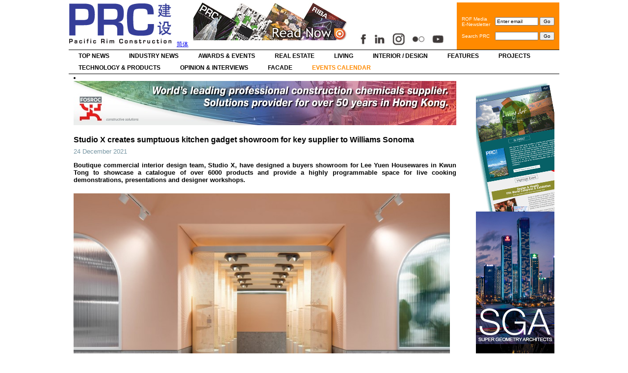

--- FILE ---
content_type: text/html; charset=UTF-8
request_url: https://www.prc-magazine.com/studio-x-creates-sumptuous-kitchen-gadget-showroom-for-key-supplier-to-williams-sonoma/
body_size: 8714
content:
<!DOCTYPE html PUBLIC "-//W3C//DTD XHTML 1.0 Transitional//EN" "http://www.w3.org/TR/xhtml1/DTD/xhtml1-transitional.dtd">
<html xmlns="http://www.w3.org/1999/xhtml" lang="en-US">
<head profile="http://gmpg.org/xfn/11">
<meta http-equiv="Content-Type" content="text/html; charset=UTF-8" />
<title>
Studio X creates sumptuous kitchen gadget showroom for key supplier to Williams Sonoma &laquo; PRC Magazine (Pacific Rim Construction)</title>
<link rel="stylesheet" href="https://www.prc-magazine.com/wp-content/themes/prc_en_live/style.css" type="text/css" media="screen" />
<link rel="pingback" href="https://www.prc-magazine.com/xmlrpc.php" />
<link rel="alternate" type="application/rss+xml" title="PRC Magazine RSS" href="/feed/" />
<!--  <link href="http://ajax.googleapis.com/ajax/libs/jqueryui/1.8/themes/base/jquery-ui.css" rel="stylesheet" type="text/css"/>-->
<script src="https://ajax.googleapis.com/ajax/libs/jquery/1.5/jquery.min.js"></script>
<script src="https://ajax.googleapis.com/ajax/libs/jqueryui/1.8/jquery-ui.min.js"></script>
<script>
  $(document).ready(function() {
    $("#tabs").tabs();
  });
  </script>
<link rel='dns-prefetch' href='//s.w.org' />
<link rel="alternate" type="application/rss+xml" title="PRC Magazine (Pacific Rim Construction) &raquo; Feed" href="https://www.prc-magazine.com/feed/" />
<link rel="alternate" type="application/rss+xml" title="PRC Magazine (Pacific Rim Construction) &raquo; Comments Feed" href="https://www.prc-magazine.com/comments/feed/" />
<link rel="alternate" type="text/calendar" title="PRC Magazine (Pacific Rim Construction) &raquo; iCal Feed" href="https://www.prc-magazine.com/calendar/?ical=1" />
		<script type="text/javascript">
			window._wpemojiSettings = {"baseUrl":"https:\/\/s.w.org\/images\/core\/emoji\/13.0.0\/72x72\/","ext":".png","svgUrl":"https:\/\/s.w.org\/images\/core\/emoji\/13.0.0\/svg\/","svgExt":".svg","source":{"concatemoji":"https:\/\/www.prc-magazine.com\/wp-includes\/js\/wp-emoji-release.min.js?ver=5.5.17"}};
			!function(e,a,t){var n,r,o,i=a.createElement("canvas"),p=i.getContext&&i.getContext("2d");function s(e,t){var a=String.fromCharCode;p.clearRect(0,0,i.width,i.height),p.fillText(a.apply(this,e),0,0);e=i.toDataURL();return p.clearRect(0,0,i.width,i.height),p.fillText(a.apply(this,t),0,0),e===i.toDataURL()}function c(e){var t=a.createElement("script");t.src=e,t.defer=t.type="text/javascript",a.getElementsByTagName("head")[0].appendChild(t)}for(o=Array("flag","emoji"),t.supports={everything:!0,everythingExceptFlag:!0},r=0;r<o.length;r++)t.supports[o[r]]=function(e){if(!p||!p.fillText)return!1;switch(p.textBaseline="top",p.font="600 32px Arial",e){case"flag":return s([127987,65039,8205,9895,65039],[127987,65039,8203,9895,65039])?!1:!s([55356,56826,55356,56819],[55356,56826,8203,55356,56819])&&!s([55356,57332,56128,56423,56128,56418,56128,56421,56128,56430,56128,56423,56128,56447],[55356,57332,8203,56128,56423,8203,56128,56418,8203,56128,56421,8203,56128,56430,8203,56128,56423,8203,56128,56447]);case"emoji":return!s([55357,56424,8205,55356,57212],[55357,56424,8203,55356,57212])}return!1}(o[r]),t.supports.everything=t.supports.everything&&t.supports[o[r]],"flag"!==o[r]&&(t.supports.everythingExceptFlag=t.supports.everythingExceptFlag&&t.supports[o[r]]);t.supports.everythingExceptFlag=t.supports.everythingExceptFlag&&!t.supports.flag,t.DOMReady=!1,t.readyCallback=function(){t.DOMReady=!0},t.supports.everything||(n=function(){t.readyCallback()},a.addEventListener?(a.addEventListener("DOMContentLoaded",n,!1),e.addEventListener("load",n,!1)):(e.attachEvent("onload",n),a.attachEvent("onreadystatechange",function(){"complete"===a.readyState&&t.readyCallback()})),(n=t.source||{}).concatemoji?c(n.concatemoji):n.wpemoji&&n.twemoji&&(c(n.twemoji),c(n.wpemoji)))}(window,document,window._wpemojiSettings);
		</script>
		<style type="text/css">
img.wp-smiley,
img.emoji {
	display: inline !important;
	border: none !important;
	box-shadow: none !important;
	height: 1em !important;
	width: 1em !important;
	margin: 0 .07em !important;
	vertical-align: -0.1em !important;
	background: none !important;
	padding: 0 !important;
}
</style>
	<link rel='stylesheet' id='tribe-common-skeleton-style-css'  href='https://www.prc-magazine.com/wp-content/plugins/the-events-calendar/common/src/resources/css/common-skeleton.min.css?ver=4.11.5.1' type='text/css' media='all' />
<link rel='stylesheet' id='tribe-tooltip-css'  href='https://www.prc-magazine.com/wp-content/plugins/the-events-calendar/common/src/resources/css/tooltip.min.css?ver=4.11.5.1' type='text/css' media='all' />
<link rel='stylesheet' id='wp-block-library-css'  href='https://www.prc-magazine.com/wp-includes/css/dist/block-library/style.min.css?ver=5.5.17' type='text/css' media='all' />
<script type='text/javascript' src='https://www.prc-magazine.com/wp-includes/js/jquery/jquery.js?ver=1.12.4-wp' id='jquery-core-js'></script>
<script type='text/javascript' src='https://www.prc-magazine.com/wp-includes/js/jquery/jquery-migrate.min.js?ver=1.4.1' id='jquery-migrate-js'></script>
<script type='text/javascript' src="https://www.prc-magazine.com/wp-content/plugins/useful-banner-manager/scripts.js?ver=5.5.17" id='ubm-scripts-js'></script>
<link rel="https://api.w.org/" href="https://www.prc-magazine.com/wp-json/" /><link rel="alternate" type="application/json" href="https://www.prc-magazine.com/wp-json/wp/v2/posts/24668" /><link rel="EditURI" type="application/rsd+xml" title="RSD" href="https://www.prc-magazine.com/xmlrpc.php?rsd" />
<link rel="wlwmanifest" type="application/wlwmanifest+xml" href="https://www.prc-magazine.com/wp-includes/wlwmanifest.xml" /> 
<link rel='prev' title='Challenging secondary school students to create better communities' href='https://www.prc-magazine.com/challenging-secondary-school-students-to-create-better-communities/' />
<link rel='next' title='Aedas-designed ENOC Future Station Dubai earns 3 accolades at the MEED Projects Awards 2021' href='https://www.prc-magazine.com/aedas-designed-enoc-future-station-dubai-earns-3-accolades-at-the-meed-projects-awards-2021/' />
<meta name="generator" content="WordPress 5.5.17" />
<link rel="canonical" href="https://www.prc-magazine.com/studio-x-creates-sumptuous-kitchen-gadget-showroom-for-key-supplier-to-williams-sonoma/" />
<link rel='shortlink' href='https://www.prc-magazine.com/?p=24668' />
<link rel="alternate" type="application/json+oembed" href="https://www.prc-magazine.com/wp-json/oembed/1.0/embed?url=https%3A%2F%2Fwww.prc-magazine.com%2Fstudio-x-creates-sumptuous-kitchen-gadget-showroom-for-key-supplier-to-williams-sonoma%2F" />
<link rel="alternate" type="text/xml+oembed" href="https://www.prc-magazine.com/wp-json/oembed/1.0/embed?url=https%3A%2F%2Fwww.prc-magazine.com%2Fstudio-x-creates-sumptuous-kitchen-gadget-showroom-for-key-supplier-to-williams-sonoma%2F&#038;format=xml" />
<!-- <meta name="NextGEN" version="3.3.5" /> -->
<!-- begin nextgen-js-galleryview scripts -->
          <script type="text/javascript" src="https://www.prc-magazine.com/wp-content/plugins/wordpress-nextgen-galleryview/GalleryView/scripts/jquery.timers-1.1.2.js"></script>
          <script type="text/javascript" src="https://www.prc-magazine.com/wp-content/plugins/wordpress-nextgen-galleryview/GalleryView/scripts/jquery.easing.1.3.js"></script>
          <script type="text/javascript" src="https://www.prc-magazine.com/wp-content/plugins/wordpress-nextgen-galleryview/GalleryView/scripts/jquery.galleryview-2.0.js"></script>
          <link type="text/css" href="https://www.prc-magazine.com/wp-content/plugins/wordpress-nextgen-galleryview/GalleryView/css/galleryview.css" rel="stylesheet" media="screen" />
        <!-- end nextgen-js-galleryview scripts -->
       <meta name="tec-api-version" content="v1"><meta name="tec-api-origin" content="https://www.prc-magazine.com"><link rel="https://theeventscalendar.com/" href="https://www.prc-magazine.com/wp-json/tribe/events/v1/" /><link rel='stylesheet' id='ngg_trigger_buttons-css'  href='https://www.prc-magazine.com/wp-content/plugins/nextgen-gallery/products/photocrati_nextgen/modules/nextgen_gallery_display/static/trigger_buttons.css?ver=3.3.5' type='text/css' media='all' />
<link rel='stylesheet' id='shutter-0-css'  href='https://www.prc-magazine.com/wp-content/plugins/nextgen-gallery/products/photocrati_nextgen/modules/lightbox/static/shutter/shutter.css?ver=3.3.5' type='text/css' media='all' />
<link rel='stylesheet' id='fontawesome_v4_shim_style-css'  href='https://use.fontawesome.com/releases/v5.3.1/css/v4-shims.css?ver=5.5.17' type='text/css' media='all' />
<link rel='stylesheet' id='fontawesome-css'  href='https://use.fontawesome.com/releases/v5.3.1/css/all.css?ver=5.5.17' type='text/css' media='all' />
<link rel='stylesheet' id='nextgen_basic_album_style-css'  href='https://www.prc-magazine.com/wp-content/plugins/nextgen-gallery/products/photocrati_nextgen/modules/nextgen_basic_album/static/nextgen_basic_album.css?ver=3.3.5' type='text/css' media='all' />
<link rel='stylesheet' id='nextgen_pagination_style-css'  href='https://www.prc-magazine.com/wp-content/plugins/nextgen-gallery/products/photocrati_nextgen/modules/nextgen_pagination/static/style.css?ver=3.3.5' type='text/css' media='all' />
<link rel='stylesheet' id='nextgen_basic_album_breadcrumbs_style-css'  href='https://www.prc-magazine.com/wp-content/plugins/nextgen-gallery/products/photocrati_nextgen/modules/nextgen_basic_album/static/breadcrumbs.css?ver=3.3.5' type='text/css' media='all' />
</head>
<body class="post-template-default single single-post postid-24668 single-format-standard tribe-no-js tribe-events-page-template">

<div id="header-bkg">
  <div id="container">
    <div id="header">
      <div class="logo"><a href="https://www.prc-magazine.com"><img src="https://www.prc-magazine.com/wp-content/themes/prc_en_live/images/prc_logo.jpg" alt="PRC Magazine" border="0"/></a></div>
      <div class="lang"><a href="https://www.prc-magazine.com/sc/">简体</a></div>
     
      <div class="ubm_banner"><a href="https://issuu.com/rofmedia" target="_blank" rel="dofollow"><img src="https://www.prc-magazine.com/wp-content/uploads/useful_banner_manager_banners/1-Website top banner 320 x 77.png" width="320" height="77" alt=""></a></div><div style="margin-top:60px; float:left;"><img src="https://www.prc-magazine.com/wp-content/themes/prc_en_live/images/social_icons_new.jpg" alt="PRC Magazine" border="0" id="Image-Maps-social-media" usemap="#Image-Maps-social-media"  align="bottom" width="190"/><map name="Image-Maps-social-media" id="Image-Maps-social-media">
<area  alt="" title="" href="https://www.facebook.com/PRCmagazine" shape="rect" coords="4,3,31,29" style="outline:none;" target="_blank"     />
<area  alt="" title="" href="https://www.linkedin.com/company/rof-media" shape="rect" coords="39,3,66,29" style="outline:none;" target="_blank"     />
<area  alt="" title="" href="https://www.instagram.com/prcmagazine/" shape="rect" coords="80,3,107,29" style="outline:none;" target="_blank"     />
<area  alt="" title="" href="https://www.flickr.com/photos/131989347@N03/albums" shape="rect" coords="120,4,150,30" style="outline:none;" target="_blank"     />
<area  alt="" title="" href="https://www.youtube.com/channel/UCYwttp02jZ6D4GGrBE2nufg" shape="rect" coords="162,3,194,29" style="outline:none;" target="_blank"     />
<area shape="rect" coords="198,29,200,31" alt="Image Map" style="outline:none;" title="Image Map" />
</map></div>

      <table border="0" cellpadding="0" cellspacing="0" class="headsearch">
        <tr>
          <td><div class="eemail_msg"> <span id="eemail_msg"></span> </div>
            <table border="0" cellpadding="0" cellspacing="10" class="searchbox">
              <tr>
                <td>ROF Media<br />
                  E-Newsletter</td>
                <td nowrap="nowrap"><script language="javascript" type="text/javascript" src="https://www.prc-magazine.com/wp-content/plugins/email-newsletter/widget/widget.js"></script>
                  <link rel="stylesheet" media="screen" type="text/css" href="https://www.prc-magazine.com/wp-content/plugins/email-newsletter/widget/widget.css" />
                  <div>
                    <input class="eemail_textbox_class" name="eemail_txt_email" id="eemail_txt_email" onkeypress="if(event.keyCode==13) eemail_submit_ajax('http://www.prc-magazine.com/wp-content/plugins/email-newsletter/widget')" onblur="if(this.value=='') this.value='Enter email';" onfocus="if(this.value=='Enter email') this.value='';" value="Enter email" maxlength="150" type="text" style="width:80px;" />
                    <input name="eemail_txt_Button" id="eemail_txt_Button" onClick="return eemail_submit_ajax('http://www.prc-magazine.com/wp-content/plugins/email-newsletter/widget')" value="Go" type="submit">
                  </div></td>
              </tr>
              <tr>
                <td>Search PRC</td>
                <td><form role="search" method="get" id="searchform" action="https://www.prc-magazine.com">
                    <div>
                      <input type="text" value="" name="s" id="s" style="width:80px;" />
                      <input type="submit" id="searchsubmit" value="Go" />
                    </div>
                  </form></td>
              </tr>
            </table></td>
        </tr>
      </table>
    </div>
    <div id="navigation">
      <div class="menu-top-container"><ul id="menu-top" class="menu"><li id="menu-item-520" class="menu-item menu-item-type-taxonomy menu-item-object-category menu-item-520"><a href="https://www.prc-magazine.com/category/top-news/">Top News</a></li>
<li id="menu-item-516" class="menu-item menu-item-type-taxonomy menu-item-object-category menu-item-516"><a href="https://www.prc-magazine.com/category/industry-news/">Industry News</a></li>
<li id="menu-item-2089" class="menu-item menu-item-type-taxonomy menu-item-object-category menu-item-2089"><a href="https://www.prc-magazine.com/category/awards-events/">Awards &amp; Events</a></li>
<li id="menu-item-17763" class="menu-item menu-item-type-taxonomy menu-item-object-category menu-item-17763"><a href="https://www.prc-magazine.com/category/real-estate/">Real Estate</a></li>
<li id="menu-item-20275" class="menu-item menu-item-type-taxonomy menu-item-object-category menu-item-20275"><a href="https://www.prc-magazine.com/category/living/">Living</a></li>
<li id="menu-item-511" class="menu-item menu-item-type-taxonomy menu-item-object-category menu-item-511"><a href="https://www.prc-magazine.com/category/design/">Interior / Design</a></li>
<li id="menu-item-513" class="menu-item menu-item-type-taxonomy menu-item-object-category menu-item-513"><a href="https://www.prc-magazine.com/category/features/">Features</a></li>
<li id="menu-item-518" class="menu-item menu-item-type-taxonomy menu-item-object-category menu-item-518"><a href="https://www.prc-magazine.com/category/projects/">Projects</a></li>
<li id="menu-item-519" class="menu-item menu-item-type-taxonomy menu-item-object-category menu-item-519"><a href="https://www.prc-magazine.com/category/tech-products/">Technology &amp; Products</a></li>
<li id="menu-item-517" class="menu-item menu-item-type-taxonomy menu-item-object-category menu-item-517"><a href="https://www.prc-magazine.com/category/opinion-interviews/">Opinion &amp; Interviews</a></li>
<li id="menu-item-26598" class="menu-item menu-item-type-taxonomy menu-item-object-category menu-item-26598"><a href="https://www.prc-magazine.com/category/facade/">Facade</a></li>
<li id="menu-item-11093" class="menu-item menu-item-type-custom menu-item-object-custom menu-item-11093"><a href="https://www.prc-magazine.com/calendar/list/">Events Calendar</a></li>
</ul></div>      <div class="clearer"></div>
    </div>
    <div id="page">

<div id="content">
  <div id="sidebar">
	<div class="sidebar-top">&nbsp;</div>

      
<li id="ubm-banners-2" class="widget ubm_widget">        <div class="ubm_banner">
                        <a href="https://goo.gl/forms/3wecpb1M6H" target="_blank" rel="dofollow">
                    	<img src="https://www.prc-magazine.com/wp-content/uploads/useful_banner_manager_banners/193-ROF-subscribe-banner.gif" width="160" height="270" alt="" />
                            </a>
                    </div>
                <div class="ubm_banner">
                        <a href="http://www.sga-hk.com" target="_blank" rel="dofollow">
                    	<img src="https://www.prc-magazine.com/wp-content/uploads/useful_banner_manager_banners/427-BANNER_1.jpg" width="160" height="270" alt="" />
                            </a>
                    </div>
                <div class="ubm_banner">
                        <a href="https://www.aub.com.hk/" target="_self" rel="dofollow">
                    	<img src="https://www.prc-magazine.com/wp-content/uploads/useful_banner_manager_banners/425-PRC_AUB_BANNER_bc3.gif" width="160" height="270" alt="" />
                            </a>
                    </div>
                <div class="ubm_banner">
                        <a href="http://www.thequadstudio.com" target="_blank" rel="dofollow">
                    	<img src="https://www.prc-magazine.com/wp-content/uploads/useful_banner_manager_banners/429-Quad-2022-160x270-GIF-loop.gif" width="160" height="270" alt="" />
                            </a>
                    </div>
                <div class="ubm_banner">
                        <a href="/cdn-cgi/l/email-protection#321700025b5c545d1c5a59725346595b5c41555e5d50535e1c515d5f" target="_self" rel="dofollow">
                    	<img src="https://www.prc-magazine.com/wp-content/uploads/useful_banner_manager_banners/438-Engineering-Net-Zero_01-90frame.gif" width="160" height="270" alt="" />
                            </a>
                    </div>
                <div class="ubm_banner">
                        <a href="https://holzselections.com/" target="_blank" rel="dofollow">
                    	<img src="https://www.prc-magazine.com/wp-content/uploads/useful_banner_manager_banners/352-OSMO-banner-270x160.gif---loop.gif" width="160" height="270" alt="" />
                            </a>
                    </div>
                <div class="ubm_banner">
                        <a href="http://www.3crgh.com" target="_blank" rel="dofollow">
                    	<img src="https://www.prc-magazine.com/wp-content/uploads/useful_banner_manager_banners/487-3c Banner  1.gif" width="160" height="270" alt="" />
                            </a>
                    </div>
                <div class="ubm_banner">
                        <a href="https://bee-inc.com" target="_blank" rel="dofollow">
                    	<img src="https://www.prc-magazine.com/wp-content/uploads/useful_banner_manager_banners/432-Picture1.gif" width="160" height="270" alt="" />
                            </a>
                    </div>
        </li>

	<div class="sidebar-bottom">&nbsp;</div>
</div><li id="ubm-banners-rotation-2" class="widget ubm_rotation_widget">            <div id="ubm-banners-rotation-2" data-interval="6000" class="ubm_banners_rotation" style="overflow: hidden; width: 780px; height: 90px;">
                            <div id="502_ubm_banner" class="ubm_rotating_banner">
                                            <a href="https://www.fosroc.com/" target="_blank" rel="dofollow">
                                    	<img src="https://www.prc-magazine.com/wp-content/uploads/useful_banner_manager_banners/502-Fosroc.jpg" width="780" height="90" alt="" />
                                            </a>
                                    </div>
                                <div id="506_ubm_banner" class="ubm_rotating_banner" style="display: none">
                                            <a href="https://reg.rtasia.net/en/user/register?utm_source=enmedia26&utm_medium=prc&utm_campaign=ad_10" target="_self" rel="dofollow">
                                    	<img src="https://www.prc-magazine.com/wp-content/uploads/useful_banner_manager_banners/506-PRC BANNER_780-90px.jpg.jpeg" width="780" height="90" alt="" />
                                            </a>
                                    </div>
                            </div>
            </li>
    <div class="post-24668 post type-post status-publish format-standard has-post-thumbnail hentry category-interior-design" id="post-24668">
    <h1>
      Studio X creates sumptuous kitchen gadget showroom for key supplier to Williams Sonoma    </h1>
    <div class="entry-details">
      <div class="date">
        24 December 2021      </div>
          </div>
    <div class="entry">
      
<p><strong>Boutique commercial interior design team, Studio X, have designed a buyers showroom for Lee Yuen Housewares in Kwun Tong to showcase a catalogue of over 6000 products and provide a highly programmable space for live cooking demonstrations, presentations and designer workshops.</strong></p>



<div class="wp-block-image"><figure class="alignleft size-full is-resized"><img loading="lazy" src="https://www.prc-magazine.com/wp-content/uploads/2021/12/111.jpg" alt="" class="wp-image-24670" width="800" height="512" srcset="https://www.prc-magazine.com/wp-content/uploads/2021/12/111.jpg 848w, https://www.prc-magazine.com/wp-content/uploads/2021/12/111-300x192.jpg 300w, https://www.prc-magazine.com/wp-content/uploads/2021/12/111-768x492.jpg 768w" sizes="(max-width: 800px) 100vw, 800px" /></figure></div>



<div class="wp-block-image"><figure class="alignright size-large is-resized"><a href="https://www.thisisstudiox.com/" target="_blank" rel="noopener noreferrer"><img loading="lazy" src="https://www.prc-magazine.com/wp-content/uploads/2022/01/studio-x-logo.jpg" alt="" class="wp-image-24807" width="153" height="138" srcset="https://www.prc-magazine.com/wp-content/uploads/2022/01/studio-x-logo.jpg 613w, https://www.prc-magazine.com/wp-content/uploads/2022/01/studio-x-logo-300x270.jpg 300w" sizes="(max-width: 153px) 100vw, 153px" /></a></figure></div>



<p>Hong Kong based designers Studio X have completed a new product showroom for leading kitchen equipment product developer, Lee Yuen, who are key suppliers to Williams Sonoma, Whittards Of Chelsea and Dean &amp; Deluca with premium cooking tools and gadgets. The project involved a strategic reorganisation of a 5000 SKU product catalogue in order to maximise the usage of an existing warehouse space. We adopted a method of visual merchandising to display feature products whilst incorporating an indexed storage system with pull-out drawers for the entire catalogue. The space is designed to be used by buyers in order to gain a full and immersive understanding of the product range. The space also features a working kitchen, demo area, meeting rooms and new product gallery.</p>



<div class="wp-block-image"><figure class="alignleft size-full is-resized"><img loading="lazy" src="https://www.prc-magazine.com/wp-content/uploads/2021/12/image-1.png" alt="" class="wp-image-24669" width="800" height="417" srcset="https://www.prc-magazine.com/wp-content/uploads/2021/12/image-1.png 862w, https://www.prc-magazine.com/wp-content/uploads/2021/12/image-1-300x157.png 300w, https://www.prc-magazine.com/wp-content/uploads/2021/12/image-1-768x401.png 768w" sizes="(max-width: 800px) 100vw, 800px" /></figure></div>



<p>Creative Director, Rufus Turnbull says: “Our main objective is to improve the performance of our clients businesses by creating exciting, emotive spaces that have high utility and this project epitomises this approach.”</p>



<p>Studio X was responsible for all areas of the project, including strategy, spatial planning, concept design, detail design, construction documentation, tender management and on-site coordination.</p>
          </div>
  </div>
  <div class="navigation-single">
    <div class="alignleft">
      <a href="https://www.prc-magazine.com/challenging-secondary-school-students-to-create-better-communities/" rel="prev">&laquo; Previous Post: Challenging secondary school students to create better communities</a>    </div>
    <div class="alignright">
      <a href="https://www.prc-magazine.com/aedas-designed-enoc-future-station-dubai-earns-3-accolades-at-the-meed-projects-awards-2021/" rel="next">Next Post: Aedas-designed ENOC Future Station Dubai earns 3 accolades at the MEED Projects Awards 2021 &raquo;</a>    </div>
    <div style="clear:left"></div>
  </div>
    <div class="boxout">
    <div class="boxout-2col">
      <!-- Video -->
      <div class="htitle2">Video</div>
            <iframe width="370" height="260" src="https://www.youtube.com/embed/eH_8ouvI2BU" frameborder="0" allowfullscreen></iframe>
      <p>Relive the highlights of R+T Asia 2025 and get inspired by the energy, innovation, and global connections that await you in 2026.</p>
                  <br />
      <iframe width="370" height="260" src="https://www.youtube.com/embed/ayRtvYV5ckw" frameborder="0" allowfullscreen></iframe>
      <p>In 2025, MIPIM Asia Summit returns to the vibrant city of Hong Kong with a reinvented combination of bold urban showcases, high-energy networking, expert insights, and immersive experiences— now set in the prestigious Rosewood Hotel.</p>
          </div>
    <div class="boxout-2col">
      <div class="htitle2">&nbsp;</div>
      <iframe src="https://www.facebook.com/plugins/likebox.php?href=http://www.facebook.com/pages/PRC-Magazine-PRC-%E5%BB%BA%E8%A8%AD%E9%9B%9C%E8%AA%8C/227477873934925&amp;width=370&amp;colorscheme=light&amp;show_faces=false&amp;border_color&amp;stream=true&amp;header=true&amp;height=590" scrolling="no" frameborder="0" style="border:none; overflow:hidden; width:370px; height:590px;" allowTransparency="true"></iframe>
    </div>
  </div>
  <div style="clear:left; float:left; margin-top:20px;">
    <!-- Gallery -->
    <div class="htitle3">Gallery</div>
    <p>no images were found</p>
 
  </div>
</div>
    </div>
    <div id="navigation" style="margin-top:20px;">
      <div class="menu"><ul>
<li class="page_item page-item-526"><a href="https://www.prc-magazine.com/about-rof/">About ROF Media</a></li>
<li class="page_item page-item-528"><a href="https://www.prc-magazine.com/advertise/">Advertise</a></li>
<li class="page_item page-item-2"><a href="https://www.prc-magazine.com/contact-us/">Contact Us</a></li>
<li class="page_item page-item-55"><a href="https://www.prc-magazine.com/magazine/">ONLINE MAGAZINE</a></li>
<li class="page_item page-item-7396"><a href="https://www.prc-magazine.com/subscribe/">Subscribe</a></li>
</ul></div>
      <div class="clearer"></div>
    </div>
  </div>
  <div id="footer-bkg">
    <div id="footer">
      <p> Copyright &copy; 2026 PRC Magazine.
        <!-- 79 queries. 1.391 seconds. -->
      </p>
    </div>
  </div>
</div>
<!-- ngg_resource_manager_marker --><script data-cfasync="false" src="/cdn-cgi/scripts/5c5dd728/cloudflare-static/email-decode.min.js"></script><script type='text/javascript' src='https://www.prc-magazine.com/wp-includes/js/wp-embed.min.js?ver=5.5.17' id='wp-embed-js'></script>
<script type='text/javascript' src='https://www.prc-magazine.com/wp-includes/js/jquery/ui/core.min.js?ver=1.11.4' id='jquery-ui-core-js'></script>
<script type='text/javascript' id='photocrati_ajax-js-extra'>
/* <![CDATA[ */
var photocrati_ajax = {"url":"https:\/\/www.prc-magazine.com\/index.php?photocrati_ajax=1","wp_home_url":"https:\/\/www.prc-magazine.com","wp_site_url":"https:\/\/www.prc-magazine.com","wp_root_url":"https:\/\/www.prc-magazine.com","wp_plugins_url":"https:\/\/www.prc-magazine.com\/wp-content\/plugins","wp_content_url":"https:\/\/www.prc-magazine.com\/wp-content","wp_includes_url":"https:\/\/www.prc-magazine.com\/wp-includes\/","ngg_param_slug":"nggallery"};
/* ]]> */
</script>
<script type='text/javascript' src='https://www.prc-magazine.com/wp-content/plugins/nextgen-gallery/products/photocrati_nextgen/modules/ajax/static/ajax.min.js?ver=3.3.5' id='photocrati_ajax-js'></script>
<script type='text/javascript' id='ngg_common-js-extra'>
/* <![CDATA[ */

var galleries = {};
galleries.gallery_af4cf2901e3e9625c6d71167718a887a = {"id":null,"ids":null,"source":"albums","src":"","container_ids":["x"],"gallery_ids":[],"album_ids":[],"tag_ids":[],"display_type":"photocrati-nextgen_basic_compact_album","display":"","exclusions":[],"order_by":"sortorder","order_direction":"ASC","image_ids":[],"entity_ids":[],"tagcloud":false,"returns":"included","slug":null,"sortorder":[],"display_settings":{"use_lightbox_effect":true,"galleries_per_page":0,"enable_breadcrumbs":1,"disable_pagination":0,"enable_descriptions":0,"template":"prc","open_gallery_in_lightbox":0,"gallery_display_type":"photocrati-nextgen_basic_thumbnails","gallery_display_template":"","ngg_triggers_display":"never","_errors":[],"display_view":"default","override_thumbnail_settings":1,"thumbnail_quality":100,"thumbnail_crop":1,"thumbnail_watermark":0,"thumbnail_width":240,"thumbnail_height":160},"excluded_container_ids":[],"maximum_entity_count":500,"__defaults_set":true,"_errors":[],"ID":"af4cf2901e3e9625c6d71167718a887a"};
galleries.gallery_af4cf2901e3e9625c6d71167718a887a.wordpress_page_root = "https:\/\/www.prc-magazine.com\/studio-x-creates-sumptuous-kitchen-gadget-showroom-for-key-supplier-to-williams-sonoma\/";
var nextgen_lightbox_settings = {"static_path":"https:\/\/www.prc-magazine.com\/wp-content\/plugins\/nextgen-gallery\/products\/photocrati_nextgen\/modules\/lightbox\/static\/{placeholder}","context":"nextgen_images"};
/* ]]> */
</script>
<script type='text/javascript' src='https://www.prc-magazine.com/wp-content/plugins/nextgen-gallery/products/photocrati_nextgen/modules/nextgen_gallery_display/static/common.js?ver=3.3.5' id='ngg_common-js'></script>
<script type='text/javascript' id='ngg_common-js-after'>
            var nggLastTimeoutVal = 1000;

			var nggRetryFailedImage = function(img) {
				setTimeout(function(){
					img.src = img.src;
				}, nggLastTimeoutVal);
			
				nggLastTimeoutVal += 500;
			}
        
</script>
<script type='text/javascript' src='https://www.prc-magazine.com/wp-content/plugins/nextgen-gallery/products/photocrati_nextgen/modules/nextgen_basic_album/static/init.js?ver=3.3.5' id='photocrati-nextgen_basic_compact_album-js'></script>
<script type='text/javascript' id='ngg_lightbox_context-js-extra'>
/* <![CDATA[ */

var nextgen_shutter_i18n = {"msgLoading":"L O A D I N G","msgClose":"Click to Close"};
/* ]]> */
</script>
<script type='text/javascript' src='https://www.prc-magazine.com/wp-content/plugins/nextgen-gallery/products/photocrati_nextgen/modules/lightbox/static/lightbox_context.js?ver=3.3.5' id='ngg_lightbox_context-js'></script>
<script type='text/javascript' src='https://www.prc-magazine.com/wp-content/plugins/nextgen-gallery/products/photocrati_nextgen/modules/lightbox/static/shutter/shutter.js?ver=3.3.5' id='shutter-0-js'></script>
<script type='text/javascript' src='https://www.prc-magazine.com/wp-content/plugins/nextgen-gallery/products/photocrati_nextgen/modules/lightbox/static/shutter/nextgen_shutter.js?ver=3.3.5' id='shutter-1-js'></script>
<script type='text/javascript' src='https://use.fontawesome.com/releases/v5.3.1/js/v4-shims.js?ver=5.3.1' id='fontawesome_v4_shim-js'></script>
<script type='text/javascript' defer integrity="sha384-kW+oWsYx3YpxvjtZjFXqazFpA7UP/MbiY4jvs+RWZo2+N94PFZ36T6TFkc9O3qoB" crossorigin="anonymous" data-auto-replace-svg="false" data-keep-original-source="false" data-search-pseudo-elements src='https://use.fontawesome.com/releases/v5.3.1/js/all.js?ver=5.3.1' id='fontawesome-js'></script>
<script type='text/javascript' src='https://www.prc-magazine.com/wp-content/plugins/nextgen-gallery/products/photocrati_nextgen/modules/nextgen_basic_album/static/jquery.dotdotdot-1.5.7-packed.js?ver=3.3.5' id='jquery.dotdotdot-js'></script>
		<script>
		( function ( body ) {
			'use strict';
			body.className = body.className.replace( /\btribe-no-js\b/, 'tribe-js' );
		} )( document.body );
		</script>
		<script> /* <![CDATA[ */var tribe_l10n_datatables = {"aria":{"sort_ascending":": activate to sort column ascending","sort_descending":": activate to sort column descending"},"length_menu":"Show _MENU_ entries","empty_table":"No data available in table","info":"Showing _START_ to _END_ of _TOTAL_ entries","info_empty":"Showing 0 to 0 of 0 entries","info_filtered":"(filtered from _MAX_ total entries)","zero_records":"No matching records found","search":"Search:","all_selected_text":"All items on this page were selected. ","select_all_link":"Select all pages","clear_selection":"Clear Selection.","pagination":{"all":"All","next":"Next","previous":"Previous"},"select":{"rows":{"0":"","_":": Selected %d rows","1":": Selected 1 row"}},"datepicker":{"dayNames":["Sunday","Monday","Tuesday","Wednesday","Thursday","Friday","Saturday"],"dayNamesShort":["Sun","Mon","Tue","Wed","Thu","Fri","Sat"],"dayNamesMin":["S","M","T","W","T","F","S"],"monthNames":["January","February","March","April","May","June","July","August","September","October","November","December"],"monthNamesShort":["January","February","March","April","May","June","July","August","September","October","November","December"],"monthNamesMin":["Jan","Feb","Mar","Apr","May","Jun","Jul","Aug","Sep","Oct","Nov","Dec"],"nextText":"Next","prevText":"Prev","currentText":"Today","closeText":"Done","today":"Today","clear":"Clear"}};/* ]]> */ </script>
<!-- Go to www.addthis.com/dashboard to customize your tools -->
<script type="text/javascript" src="//s7.addthis.com/js/300/addthis_widget.js#pubid=ra-57d5796f1dcffe3d"></script>

<script defer src="https://static.cloudflareinsights.com/beacon.min.js/vcd15cbe7772f49c399c6a5babf22c1241717689176015" integrity="sha512-ZpsOmlRQV6y907TI0dKBHq9Md29nnaEIPlkf84rnaERnq6zvWvPUqr2ft8M1aS28oN72PdrCzSjY4U6VaAw1EQ==" data-cf-beacon='{"version":"2024.11.0","token":"45b1be0dd1d64e29a298c586daad35c7","r":1,"server_timing":{"name":{"cfCacheStatus":true,"cfEdge":true,"cfExtPri":true,"cfL4":true,"cfOrigin":true,"cfSpeedBrain":true},"location_startswith":null}}' crossorigin="anonymous"></script>
</body></html>